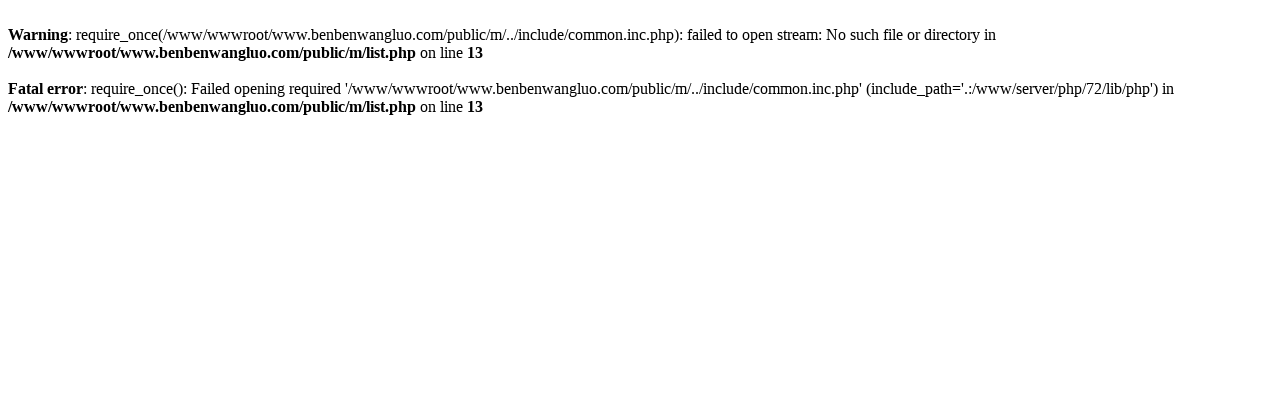

--- FILE ---
content_type: text/html; charset=utf-8
request_url: https://benbenwangluo.com/index/anli/index.html?id=283
body_size: 16701
content:
<!DOCTYPE html>
<html lang="en">
<head>
    <meta charset="UTF-8">
    <meta name="viewport" content="width=1230">
    <meta http-equiv="X-UA-Compatible" content="ie=edge">
    <title>案例中心  /  APP案例_河南犇犇网络科技有限公司</title>
    <meta name="keywords" content="APP案例" />
    <meta name="description" content="APP案例" />
    <link rel="stylesheet" href="/s_css/style.css">
    <link rel="stylesheet" href="/s_css/list.css">
    <link rel="stylesheet" href="/s_css/animate.min.css">
    <link rel="stylesheet" type="text/css" href="/s_css/style1.css"/>
    <style type="text/css">
        .case_list .case_list_ul li{height: 384px;padding-bottom: 0;background: transparent;margin: 0 0 30px 0;}

        .case_list_ul_info {
            background-color: #fff;
            height: 100%;
            width: 286px;
            border-bottom-right-radius: 6px;
            border-bottom-left-radius: 6px;
            padding: 14px 16px 26px 16px;
            box-sizing: border-box;
        }
        .case_list_ul_info span {
            font-size: 14px;
            color: #737373;
            display: block;
            height: 36px;
            line-height: 36px;
            overflow: hidden;
            border-bottom: 1px dashed #d8d8d8;
        }
        .case_pic{
            position:absolute !important;
            width:30% !important;
            height:auto !important;
            top:50% !important;
            left:50% !important;
            border-radius:5px !important;
            transform:translate(-50%, -50%) !important;
        }
    </style>
    <script language="JavaScript"  type="text/javascript" charset="utf-8">
        //平台、设备和操作系统
        var system = {
            win: false,
            mac: false,
            xll: false,
            ipad: false
        };
        //检测平台
        var p = navigator.platform;
        system.win = p.indexOf("Win") == 0;
        system.mac = p.indexOf("Mac") == 0;
        system.x11 = (p == "X11") || (p.indexOf("Linux") == 0);
        system.ipad = (navigator.userAgent.match(/iPad/i) != null) ? true : false;
        if (system.win || system.mac || system.xll || system.ipad) {
        }else {
            var ua = navigator.userAgent.toLowerCase();
            if(ua.match(/MicroMessenger/i)=="micromessenger") {
                //alert("微信浏览器");
            } else {
                //alert("手机");
            }
            window.location.href="/m/list.php?tid=21";
        }

    </script>
</head>

<body>
<header>
    <div class="vio">
        <nav class="anv_active">
            <div class="w1125 wactive"> <i class="fl_left logo"> <a href="/" class="logo_a logotiv"></a> </i>
                <ul class="ben_nav fl_right ben_active">
                    <li class="ben_navli"> <a href="/" class="ben_nava">网站首页</a> </li>
                    <li class="ben_navli"><a href="/index/sever/index.html" class="ben_nava" target="_blank">服务领域</a>
                        <div class="ben_navno1">
                            <ul>
                                <h4><a href="/index/sever/appkf.html" target="_blank">APP开发</a></h4>
                                <li> <a href="/index/sever/appkf.html" target="_blank">社交</a> </li>
                                <li> <a href="/index/sever/appkf.html" target="_blank">直播</a> </li>
                                <!--<li> <a href="/index/sever/appkf.html" target="_blank">金融</a> </li>-->
                                <li> <a href="/index/sever/appkf.html" target="_blank">O2O</a> </li>
                                <li> <a href="/index/sever/appkf.html" target="_blank">跑腿</a> </li>
                            </ul>
                            <ul>
                                <h4><a href="/index/sever/b2b2c.html" target="_blank">商城建设</a></h4>
                                <!--<li> <a href="/index/sever/b2b2c.html" target="_blank">Sever</a> </li>-->
                                <li> <a href="/index/sever/b2b2c.html" target="_blank">O2O</a> </li>
                                <li> <a href="/index/sever/b2b2c.html" target="_blank">返利商城</a> </li>
                                <li> <a href="/index/sever/b2b2c.html" target="_blank">积分兑换</a> </li>
                                <li> <a href="/index/sever/b2b2c.html" target="_blank">多用户商城</a> </li>
                            </ul>
                            <ul>
                                <h4><a href="/index/sever/crm.html" target="_blank">办公系统</a></h4>
                                <li> <a href="/index/sever/crm.html" target="_blank">CRM</a> </li>
                                <li> <a href="/index/sever/crm.html" target="_blank">OA办公</a> </li>
                                <li> <a href="/index/sever/crm.html" target="_blank">打卡系统</a> </li>
                            </ul>
                            <ul>
                                <h4><a href="/index/sever/jianshe.html" target="_blank">网站建设</a></h4>
                                <li> <a href="/index/sever/jianshe.html" target="_blank">集团官网</a> </li>
                                <li> <a href="/index/sever/jianshe.html" target="_blank">品牌官网</a> </li>
                                <li> <a href="/index/sever/jianshe.html" target="_blank">营销官网</a> </li>
                                <li> <a href="/index/sever/jianshe.html" target="_blank">三网合一</a> </li>
                                <li> <a href="/index/sever/jianshe.html" target="_blank">自适应</a> </li>
                            </ul>
                        </div>
                    </li>
                    <li class="ben_navli"><a href="/index/anli/index.html" target="_blank" class="ben_nava">客户案例</a>
                        <div class="ben_navno2">
                            <ul>
                                <li> <a href="/index/anli/index.html" target="_blank">APP案例</a> </li>
                                <li> <a href="/index/anli/shop.html" target="_blank">商城系统</a> </li>
                            </ul>
                        </div>
                    </li>
                    <li class="ben_navli"><a href="/index/news/index.html" target="_blank" class="ben_nava">新闻中心</a>
                        <div class="ben_navno2">
                            <ul>
                                <li> <a href="/index/news/index.html" target="_blank">公司新闻</a> </li>
                                <li> <a href="/index/news/qianyue.html" target="_blank">签约动态</a> </li>
                                <li> <a href="/index/news/seo.html" target="_blank">SEO专区</a> </li>
                                <li> <a href="/index/news/sem.html" target="_blank">SEM专区</a> </li>
                            </ul>
                        </div>
                    </li>
                    <li class="ben_navli"><a href="/index/sever/about.html" target="_blank" class="ben_nava">关于我们</a>
                        <div class="ben_navno3">
                            <ul>
                                <li> <a href="/index/sever/about.html" target="_blank">关于我们</a> </li>
                                <!--<li> <a href="/index/sever/fazhan.html" target="_blank">发展历程</a> </li>-->
                                <li> <a href="/index/sever/rencai.html" target="_blank">人才招聘</a> </li>
                                <li> <a href="/index/sever/lianxi.html" target="_blank">联系我们</a> </li>
                            </ul>
                        </div>
                    </li>
                    <li class="ben_navli tel_pic1">
                        <img src="/s_img/dianhua.png" style="display: inline-block;width: 22px;height: 22px;vertical-align: sub; margin-right: -20px;" alt="tel">
                        <a class="ben_nava" href="javaScript:;">400-833-6222</a>
                    </li>
                </ul>
            </div>
        </nav>
    </div>
</header>
<!--case page star-->
<div class="case-page">
    <div class="inner_head">
        <div class="w1200">
            <div class="inner_head_text">
                <h1>2006-2026年</h1>
                <h1>互联网行业服务商, 案例展示</h1>
                <div class="line"></div>
            </div>
            <div class="inner_head_nav">
                <ul id="tUl">
                    <li data-id="21"> <a href="/index/anli/index.html">APP案例</a> </li>
                    <li data-id="18"> <a href="/index/anli/shop.html">商城系统</a> </li>
                </ul>
            </div>
        </div>
    </div>

    <!--case_list-->
    <div class="crumb">
        <div class="w1200"> <img src="/s_img/crumb_home.png" /><span>当前位置</span>&gt; <a href='/'>主页</a> > <a href="/index/anli/index.html">案例中心</a> > <a href="/index/anli/index.html">APP案例</a> > </div>
    </div>
    <div class="case_list tp_center">
        <ul class="case_list_ul" style="width: 1200px;margin: 0 auto;">
                        <li data-scroll-reveal="enter bottom move 300px over 1s after 0.1s">
                <a href="/index/anli/details.html?id=535">
                    <div class="case_list_ul_img">
                        <!--<img src="">-->
                        <img src="/uploads/20260122/e0d9b6a0e77bb525ec81de641cd1d8f9.png">
                        <img src="/uploads/20260122/dbe45cff3eb7f5cae15c548e2da8aa58.png" class='case_pic'>
                        <div class="img_sha img_sha0"></div>
                    </div>
                    <div class="case_list_ul_info">
                        <span>名称：113直聘</span>
                        <span>类型：一级</span>
                        <span>功能：电商类</span>
                    </div>
                </a>
            </li>
                        <li data-scroll-reveal="enter bottom move 300px over 1s after 0.1s">
                <a href="/index/anli/details.html?id=536">
                    <div class="case_list_ul_img">
                        <!--<img src="">-->
                        <img src="/uploads/20260122/454a6df4c27a6f86368a29ed3236d283.png">
                        <img src="/uploads/20260122/e7cfd5c50a8ed63e48e616d5cb40a871.png" class='case_pic'>
                        <div class="img_sha img_sha0"></div>
                    </div>
                    <div class="case_list_ul_info">
                        <span>名称：餐先生</span>
                        <span>类型：一级</span>
                        <span>功能：电商类</span>
                    </div>
                </a>
            </li>
                        <li data-scroll-reveal="enter bottom move 300px over 1s after 0.1s">
                <a href="/index/anli/details.html?id=521">
                    <div class="case_list_ul_img">
                        <!--<img src="">-->
                        <img src="/uploads/20251205/c6c1512c1f3717c3a7c5402c6da3452c.jpg">
                        <img src="/uploads/20251205/13b5ad7bdca5665711e0020cf2df33fb.png" class='case_pic'>
                        <div class="img_sha img_sha0"></div>
                    </div>
                    <div class="case_list_ul_info">
                        <span>名称：阿洛</span>
                        <span>类型：一级</span>
                        <span>功能：电商类</span>
                    </div>
                </a>
            </li>
                        <li data-scroll-reveal="enter bottom move 300px over 1s after 0.1s">
                <a href="/index/anli/details.html?id=522">
                    <div class="case_list_ul_img">
                        <!--<img src="">-->
                        <img src="/uploads/20251205/6625a8e3848770a8627437f322e5ce94.jpg">
                        <img src="/uploads/20251205/fd31ce9052371e1ebb0cd7edfdc371ec.png" class='case_pic'>
                        <div class="img_sha img_sha0"></div>
                    </div>
                    <div class="case_list_ul_info">
                        <span>名称：白云直播多商APP</span>
                        <span>类型：一级</span>
                        <span>功能：电商类</span>
                    </div>
                </a>
            </li>
                        <li data-scroll-reveal="enter bottom move 300px over 1s after 0.1s">
                <a href="/index/anli/details.html?id=523">
                    <div class="case_list_ul_img">
                        <!--<img src="">-->
                        <img src="/uploads/20251212/2b8652668639d61a201123b9c20df8c5.jpg">
                        <img src="/uploads/20251212/cb4e3acfc5ab3a83ebda9559bb605122.png" class='case_pic'>
                        <div class="img_sha img_sha0"></div>
                    </div>
                    <div class="case_list_ul_info">
                        <span>名称：单词兵法</span>
                        <span>类型：一级</span>
                        <span>功能：电商类</span>
                    </div>
                </a>
            </li>
                        <li data-scroll-reveal="enter bottom move 300px over 1s after 0.1s">
                <a href="/index/anli/details.html?id=524">
                    <div class="case_list_ul_img">
                        <!--<img src="">-->
                        <img src="/uploads/20251212/98760b5df5aea94d704413ca590b2c89.jpg">
                        <img src="/uploads/20251212/01c2914365307ed5245409355ec183b0.png" class='case_pic'>
                        <div class="img_sha img_sha0"></div>
                    </div>
                    <div class="case_list_ul_info">
                        <span>名称：弘金南低空平台</span>
                        <span>类型：一级</span>
                        <span>功能：电商类</span>
                    </div>
                </a>
            </li>
                        <li data-scroll-reveal="enter bottom move 300px over 1s after 0.1s">
                <a href="/index/anli/details.html?id=525">
                    <div class="case_list_ul_img">
                        <!--<img src="">-->
                        <img src="/uploads/20251219/78276733641554309fac3065fc10c7e6.jpg">
                        <img src="/uploads/20251219/cd7e93ad3c2fd8efa086ee957123246d.png" class='case_pic'>
                        <div class="img_sha img_sha0"></div>
                    </div>
                    <div class="case_list_ul_info">
                        <span>名称：华升物流</span>
                        <span>类型：一级</span>
                        <span>功能：电商类</span>
                    </div>
                </a>
            </li>
                        <li data-scroll-reveal="enter bottom move 300px over 1s after 0.1s">
                <a href="/index/anli/details.html?id=526">
                    <div class="case_list_ul_img">
                        <!--<img src="">-->
                        <img src="/uploads/20251219/9eb1a6c18966428d35abfdda963c1ccb.jpg">
                        <img src="/uploads/20251219/480f1f77f10f666db231371bcc7d409f.png" class='case_pic'>
                        <div class="img_sha img_sha0"></div>
                    </div>
                    <div class="case_list_ul_info">
                        <span>名称：龙途营行</span>
                        <span>类型：一级</span>
                        <span>功能：电商类</span>
                    </div>
                </a>
            </li>
                    </ul>
        <div class="page_wrap">
            <ul class="pagination"><li class="disabled"><span>&laquo;</span></li> <li class="active"><span>1</span></li><li><a href="/index/anli/index.html?page=2">2</a></li><li><a href="/index/anli/index.html?page=3">3</a></li><li><a href="/index/anli/index.html?page=4">4</a></li><li><a href="/index/anli/index.html?page=5">5</a></li><li><a href="/index/anli/index.html?page=6">6</a></li><li><a href="/index/anli/index.html?page=7">7</a></li><li><a href="/index/anli/index.html?page=8">8</a></li><li class="disabled"><span>...</span></li><li><a href="/index/anli/index.html?page=37">37</a></li><li><a href="/index/anli/index.html?page=38">38</a></li> <li><a href="/index/anli/index.html?page=2">&raquo;</a></li></ul>        </div>
    </div>
    <!--<div class="case_list">
      <div class="w1200">
        <ul>
          <li> <a href="javascript:;">
            <div class="case_list_img"> <img src="/uploads/200731/1-200I1155052M8.jpg" /> </div>
            <div class="case_list_info">
              <p>易工坊</p>
              <div class="pose_date"><img src="/s_img/date_icon.png" />2020-08-01</div>
            </div>
            <div class="case_mask"> </div>
            <div class="case_popover">
              <div class="case_code"> <img src="/s_img/case_code.png" /> </div>
              <p>扫一扫手机体验</p>
            </div>
            </a> </li><li> <a href="javascript:;">
            <div class="case_list_img"> <img src="/uploads/200718/1-200GQ1051E28.jpg" /> </div>
            <div class="case_list_info">
              <p>小温暖</p>
              <div class="pose_date"><img src="/s_img/date_icon.png" />2020-08-01</div>
            </div>
            <div class="case_mask"> </div>
            <div class="case_popover">
              <div class="case_code"> <img src="/s_img/case_code.png" /> </div>
              <p>扫一扫手机体验</p>
            </div>
            </a> </li><li> <a href="javascript:;">
            <div class="case_list_img"> <img src="/uploads/200718/1-200GQ10416445.jpg" /> </div>
            <div class="case_list_info">
              <p>慢病云管家</p>
              <div class="pose_date"><img src="/s_img/date_icon.png" />2020-08-01</div>
            </div>
            <div class="case_mask"> </div>
            <div class="case_popover">
              <div class="case_code"> <img src="/s_img/case_code.png" /> </div>
              <p>扫一扫手机体验</p>
            </div>
            </a> </li><li> <a href="javascript:;">
            <div class="case_list_img"> <img src="/uploads/200718/1-200GQ10131626.jpg" /> </div>
            <div class="case_list_info">
              <p>马上修</p>
              <div class="pose_date"><img src="/s_img/date_icon.png" />2020-08-01</div>
            </div>
            <div class="case_mask"> </div>
            <div class="case_popover">
              <div class="case_code"> <img src="/s_img/case_code.png" /> </div>
              <p>扫一扫手机体验</p>
            </div>
            </a> </li><li> <a href="javascript:;">
            <div class="case_list_img"> <img src="/uploads/200714/1-200G409401V41.jpg" /> </div>
            <div class="case_list_info">
              <p>膳食缘</p>
              <div class="pose_date"><img src="/s_img/date_icon.png" />2020-08-01</div>
            </div>
            <div class="case_mask"> </div>
            <div class="case_popover">
              <div class="case_code"> <img src="/s_img/case_code.png" /> </div>
              <p>扫一扫手机体验</p>
            </div>
            </a> </li><li> <a href="javascript:;">
            <div class="case_list_img"> <img src="/uploads/200714/1-200G4091U2359.jpg" /> </div>
            <div class="case_list_info">
              <p>优学购</p>
              <div class="pose_date"><img src="/s_img/date_icon.png" />2020-08-01</div>
            </div>
            <div class="case_mask"> </div>
            <div class="case_popover">
              <div class="case_code"> <img src="/s_img/case_code.png" /> </div>
              <p>扫一扫手机体验</p>
            </div>
            </a> </li><li> <a href="javascript:;">
            <div class="case_list_img"> <img src="/uploads/allimg/201211/1-2012111F9210-L.png" /> </div>
            <div class="case_list_info">
              <p>贝优淘</p>
              <div class="pose_date"><img src="/s_img/date_icon.png" />2020-12-11</div>
            </div>
            <div class="case_mask"> </div>
            <div class="case_popover">
              <div class="case_code"> <img src="/s_img/case_code.png" /> </div>
              <p>扫一扫手机体验</p>
            </div>
            </a> </li><li> <a href="javascript:;">
            <div class="case_list_img"> <img src="/uploads/allimg/201205/1-2012051HA10-L.png" /> </div>
            <div class="case_list_info">
              <p>不折不购</p>
              <div class="pose_date"><img src="/s_img/date_icon.png" />2020-12-05</div>
            </div>
            <div class="case_mask"> </div>
            <div class="case_popover">
              <div class="case_code"> <img src="/s_img/case_code.png" /> </div>
              <p>扫一扫手机体验</p>
            </div>
            </a> </li>

        </ul>
        <div class="page_wrap">
          <div class="page"><a href='javascript:;'><<</a>
  <a href='javascript:;' class="cur">1</a>
  <a href='list_21_2.html'>2</a>
  <a href='list_21_3.html'>3</a>
  <a href='list_21_4.html'>4</a>
  <a href='list_21_5.html'>5</a>
  <a href='list_21_6.html'>6</a>
  <a href='list_21_7.html'>7</a>
  <a href='list_21_2.html'>></a>
  <a href='list_21_9.html'>>></a>
  <span class="pageinfo">共 <strong>9</strong>页<strong>72</strong>条</span>
  </div>
        </div>
      </div>
    </div>-->
</div>
<!--case page end-->
<footer>

    <div class="w1125">

        <div class="footer_tit"> <span>与我们取得联系，犇犇科技感谢您一路的陪伴，

      <p>我们将做得更好！</p>

      </span> </div>

        <div class="footer_main">

            <div class="footer_main_top">

                <ul class="ft_mn_topul">

                    <li class="ft_mn_topli1 ft_mn_topli01" data-scroll-reveal="enter top over 1.3s after 0.1s">

                        <div> <i></i> <span>

              <p>企业QQ:</p>

              <a href="javascript:;">2855574816</a> </span> </div>

                    </li>

                    <li class="ft_mn_topli2 ft_mn_topli1" data-scroll-reveal="enter top over 1.3s after 0.2s">

                        <div> <i class="ft_mn_topli"></i> <span>

              <p>客服热线:</p>

              <a href="javascript:;">400-833-6222</a> </span> </div>

                    </li>

                    <li class="ft_mn_topli1" data-scroll-reveal="enter top over 1.3s after 0.3s">

                        <div> <i class="ft_mn_topli"></i> <span>

              <p>客服热线:</p>

              <a href="javascript:;">17036216222</a> </span> </div>

                    </li>

                </ul>

            </div>

            <div class="footer_main_bom">

                <div class="ft_mn_bomlf" data-scroll-reveal="enter bottom over 1.3s after 0.1s">

                    <ul>

                        <h6><a href="/index/sever/jianshe.html">网站建设</a></h6>



                        <li> <a href="/index/sever/jianshe.html">集团官网</a> </li>



                        <li> <a href="/index/sever/jianshe.html">品牌官网</a> </li>



                        <li> <a href="/index/sever/jianshe.html">营销官网</a> </li>



                        <li> <a href="/index/sever/jianshe.html">三网合一</a> </li>



                        <li> <a href="/index/sever/jianshe.html">自适应</a> </li>





                    </ul>

                    <ul>

                        <h6><a href="/index/sever/b2b2c.html">商城建设</a></h6>



                        <li> <a href="/index/sever/b2b2c.html">B2B2C</a> </li>



                        <li> <a href="/index/sever/b2b2c.html">O2O</a> </li>



                        <li> <a href="/index/sever/b2b2c.html">返利商城</a> </li>



                        <li> <a href="/index/sever/b2b2c.html">积分兑换</a> </li>



                        <li> <a href="/index/sever/b2b2c.html">多用户商城</a> </li>



                    </ul>

                    <ul>

                        <h6><a href="/index/sever/appkf.html">APP开发</a></h6>



                        <li> <a href="/index/sever/appkf.html">社交</a> </li>



                        <li> <a href="/index/sever/appkf.html">直播</a> </li>



                        <!--<li> <a href="/index/sever/appkf.html">金融</a> </li>-->



                        <li> <a href="/index/sever/appkf.html">O2O</a> </li>



                        <li> <a href="/index/sever/appkf.html">跑腿</a> </li>



                    </ul>

                    <!--<ul>

                      <h6><a href="/gjjy/">交友婚恋</a></h6>



                            <li> <a href="/gjjy/" target="_blank">国际交友</a> </li>



                            <li> <a href="/qiubite/" target="_blank">婚恋交友</a> </li>



                    </ul>-->

                    <ul>

                        <h6><a href="/index/sever/lianxi.html">联系我们</a></h6>

                        <li> <a href="/index/sever/lianxi.html">联系方式</a> </li>

<!--                        <li> <a href="/xinwenzhongxin/company/486.html">法律声明</a> </li>-->

<!--                        <li> <a href="/data/sitemap.html">网站地图</a> </li>-->

                    </ul>

                </div>

                <div class="ft_mn_bomrt" data-scroll-reveal="enter bottom over 1.3s after 0.1s">

                    <div class="ft_mn_bomrttop">

                        <p class="ft_mn_bomrtp1"> <i class="ft_mn_bomrttl"></i>全年服务热线： <span>400-8336222</span> </p>

                        <!--<p class="ft_mn_bomrtp1"> <i class="ft_mn_bomrtem"></i>E-mail：26572212@qq.com</p>-->

                        <p> <i class="ft_mn_bomrtdw"></i>办公一区：郑州市大学路80号华城国际中心19层</p>



                        <p> <i></i>办公二区：北京市朝阳区建外soho东区A座2310</p>

                        <p> <i></i>办公三区：南京市雨花台区南京南站片区绿地之窗C4栋822-824室</p>
                        <p> <i></i>办公四区：杭州市萧山区钱江世纪城保亿中心B幢2901-A室</p>
                        <p> <i></i>办公五区：深圳市南山区大冲商务中心C座701</p>
                        <p> <i></i>办公六区：西安市未央区凤城八路与未央路交叉口正尚国际金融广场A座9层</p>
                        <p> <i></i>办公七区：沈阳市和平区三好街96号同方广场B座4001-4003</p>
                        <p> <i></i>办公八区：上海市浦东新区世纪大道1500号东方大厦417</p>
                        <p> <i></i>办公九区：济南市槐荫区中建锦绣广场1--3107室</p>
                        <p> <i></i>办公十区：合肥市蜀山区长江西路拓基金座C座2003</p>
                        <p> <i></i>办公十一区：广州市天河区保利克洛维中景B座1705</p>
                        <p> <i></i>办公十二区：长沙市开福区芙蓉中路CFC富兴时代T3栋14005</p>
                        <p> <i></i>办公十三区：武汉市江岸区京汉大道铂仕汇国际广场1801</p>
                        <p> <i></i>物联网中心：郑州高新技术产业开发区河南省国家大学科技园东区18号楼D座10楼</p>
                    </div>

                    <div class="ft_mn_bomrtbom">

                        <div class="ft_mn_bomrtboml">

                            <div class="item_center ft_mnx"> <a href="javascript:;" onclick="openJesongChatByGroup(31854,35959);return false;" class="item_more ft_mnxa"> </i> <span class="item_span ft_mnxsp"> <i class="ft_mnxm"></i>项目咨询</span> <i class="item_i ft_mnxi"></i> </a> </div>

                            <div class="item_center ft_mnj"> <a href="javascript:;" onclick="openJesongChatByGroup(31854,35959);return false;" class="item_more ft_mnja"> <i class="ft_mnjs"></i> <span class="item_span ft_mnjsp">技术咨询</span> <i class="item_i ft_mnji"></i> </a> </div>

                        </div>

                        <div class="ft_mn_bomrtbomr">

                            <div class="ft_mn_wei"> <i></i>

                                <p>扫一扫添加微信</p>

                            </div>

                        </div>

                    </div>

                </div>

            </div>

        </div>

    </div>

    <div class="ft_di">

        <div class="w1125"> <span data-scroll-reveal="enter left over 1.3s after 0.1s">版权所有 © 2024 河南犇犇网络科技有限公司 - 1 </span> <span data-scroll-reveal="enter right over 1.3s after 0.1s"><a href="https://beian.miit.gov.cn/" target="_blank" rel="nofollow">备案号：豫ICP备15016523号-1</a><a href="/img/yyzz.jpg" target="_blank"><img src="/img/yyzz.png" style="width: 24px;height: auto;"></a>
        
        </span>
        </div>

    </div>

</footer>

<div style="height:120px;" id="foor_1"></div>

<!---弹窗start-->

<div class="piao_div" id="piao_div">

    <div class="paio_border">

        <div class="paio_top_img"> <img src="/s_img/text_piao.png"/> </div>

        <div class="piao_tel">

            <div class="piao_tel_left"> <img src="/s_img/img_piao.png"/> </div>

            <div class="piao_tel_right">

                <h1 style="font-size: 22px;margin-bottom: 5px;">服务热线：400-833-6222</h1>
                <h1 style="font-size: 22px;margin-bottom: 5px;">微信专线：170-3621-6222</h1>

            </div>

        </div>

        <div class="piao_click"> <a href="javascript:;" onclick="closeD();">暂不需要</a> <a href="javascript:;" onclick="openJesongChatByGroup(31854,35959);return false;">立即咨询</a> </div>

    </div>

    <div id="guanbi" onclick="closeD();"> <img src="/s_img/guanbi.png"/> </div>

</div>

<!--弹窗end-->
<div class="search-bar">
    <div class="layout">
        <div class="close"></div>
        <div class="left">
            <h4>18年行业开发经验</h4>
            <p>多一份参考，总有益处</p>
        </div>
        <form id="form_botomm">

            <div class="item">

                <div class="label">项目需求</div>
                <div class="con">
                    <input type="text" name="msg" placeholder="您的需求" id="msg">
                </div>
            </div>			<div class="item">

            <div class="label">电&nbsp;&nbsp;&nbsp;&nbsp;话</div>
            <div class="con">
                <input type="text" name="phone" placeholder="您的电话" id="phone">
            </div>
        </div>
            <div class="item">

                <div class="label">姓&nbsp;&nbsp;&nbsp;&nbsp;名</div>
                <div class="con">
                    <input type="text" name="name" placeholder="您的姓名" id="name">
                </div>
            </div>
            <div class="item">

                <div class="label">城&nbsp;&nbsp;&nbsp;&nbsp;市</div>
                <div class="con">
                    <input type="text" name="city" placeholder="您所在的城市" id="city">
                </div>
            </div>

            <input type="hidden" name="action" value="post" id="action"/>
            <input type="hidden" name="diyid" value="2" id="diyid" />
            <input type="hidden" name="do" value="2" id="do"/>
            <input type="hidden" name="dede_fields" value="msg,multitext;phone,text;name,text;city,text" id="dede_fields" />
            <input type="hidden" name="dede_fieldshash" value="f570ebec0ae00a56a103c4d3c8182f5f"  id="dede_fieldshash"/>

        </form>

        <div class="submit_btn" id="tj_btn" style="cursor:pointer;">
            免费获取方案及报价
        </div>


    </div>
</div>


<div class="right_bar">

    <div class="tel_box" id="r_tel_box">

        <div class="tel_img">
            <img src="[data-uri]">
        </div>

        <div class="con">
            <p>免费拨打</p>
            <div>400-8336222</div>
        </div>

    </div>


    <div class="wx_code"><img src="/s_img/wx_code.png" /></div>

    <a class="f1" href="" style="display:none">
        <img src="[data-uri]">
        <span>电话咨询</span>
    </a>
    <a class="f2" href="javascript:void(0);" onclick="zixun()">
        <div class="close_side">1</div>
        <img src="[data-uri]">

        <span>在线咨询</span></a>
    <a class="f3" href="tencent://message/?uin=26572212&Site=&menu=yes " >
        <img src="[data-uri]"
             alt="">
        <span>QQ咨询</span></a>
    <a class="f4" href="">
        <div class="close_side1">...</div>
        <img src="[data-uri]">
        <span>微信咨询</span></a>
    <a class="f6" id="back" href="javascript:void(0);" style="border:0">
        <img src="[data-uri]">
        <span>返回顶部</span>
    </a>

</div>
<script src="/s_js/jquery-1.10.2.min.js"></script>
<script src="/s_js/layer/layer.js"></script>
<!---start-->

<div class="hiddens">

    <!--商桥代码-->




    <script type="text/javascript" language="javascript">

        //商桥点击触发

        function zixun(){



            //var openUrl = "http://p.qiao.baidu.com/cps/chat?siteId=10393355&userId=10518223";//弹出窗口的url
            var openUrl = "http://pdt.zoosnet.net/LR/Chatpre.aspx?id=PDT78381616&lng=cn";//弹出窗口的url
            var iWidth=800; //弹出窗口的宽度;

            var iHeight=600; //弹出窗口的高度;

            var iTop = (window.screen.availHeight-30-iHeight)/2; //获得窗口的垂直位置;

            var iLeft = (window.screen.availWidth-10-iWidth)/2; //获得窗口的水平位置;

            window.open(openUrl,"","height="+iHeight+", width="+iWidth+", top="+iTop+", left="+iLeft);
        }

        function closeD(){

            $("#piao_div").fadeOut(1000);



            //setTimeout(function(){

            //	$("#piao_div").fadeIn(1000);

            //}, 30000);



        }

        function showD(){

            $("#piao_div").fadeIn(1000);

        }

        //setTimeout(showD(),5000);

        setTimeout(function(){

            $("#piao_div").fadeIn(1000);

        }, 10000);

        $("#tj_btn").click(function () {


            var msg = $.trim($("#msg").val());
            //focus  该方法表示将输入焦点移至对象上
            if (msg==null || msg=="" || msg==undefined){
                layer.msg("请输入需求",{time:2000,icon:2});
                return false;
            }



            var tel = $.trim($("#phone").val());
            //focus  该方法表示将输入焦点移至对象上
            if (tel==null || tel=="" || tel==undefined){
                layer.msg("请输入手机号码",{time:2000,icon:2});
                return false;
            }
            if(!(/^1[3456789]\d{9}$/.test(tel))){ //手机号正则匹配：第一位数为1，第二位数为3、4、5、8，第三位数为0-9，第四位数到最后共八位数为数字
                layer.msg("您的手机格式不正确",{time:2000,icon:2});
                return false;
            }

            var full_name = $.trim($("#name").val());
            //focus  该方法表示将输入焦点移至对象上
            if (full_name==null || full_name=="" || full_name==undefined){
                layer.msg("请输入姓名",{time:2000,icon:2});
                return false;
            }

            var city = $.trim($("#city").val());
            //focus  该方法表示将输入焦点移至对象上
            if (city==null || city=="" || city==undefined){
                layer.msg("请输入城市",{time:2000,icon:2});
                return false;
            }

            $("#tj_btn").addClass('no_click');
//                if (tel == tels && code == codes){
//                $("#code").val('');
//                $("#tel").val('');
            var action = $("#action").val();
            var diyid = $("#diyid").val();
            var dos = $("#do").val();
            var dede_fields = $("#dede_fields").val();
            var dede_fieldshash = $("#dede_fieldshash").val();

            $.ajax({
                type: "post",
                url: "/index/index/message.html",
                async: true,
                data:{
                    phone: tel,
                    name:full_name,
                    msg:msg,
                    city:city,
                    action:action,
                    diyid:diyid,
                    do:dos,
                    dede_fields:dede_fields,
                    dede_fieldshash:dede_fieldshash
                },
                dataType:'json',
                success: function(res) {
//                            console.log(res.code);
                    if (res.code==1){
                        layer.msg(res.msg,{time:2000,icon:1},function () {
                            //location.reload();
                            $("#name").val('');
                            $("#phone").val('');
                            $("#msg").val('');
                            $("#city").val('');
                            $("#tj_btn").removeClass('no_click');
                        });
                    }else{

                        $("#tj_btn").removeClass('no_click');
                        layer.msg(res.msg,{time:2000,icon:2})
                    }

                },
                error: function() {
                    $("#tj_btn").removeClass('no_click');
                    layer.msg("请求错误",{time:2000,icon:2})
                }
            });


        })


        $(".right_bar .f1").hover(function() {

            $("#r_tel_box").stop().fadeIn()

        }, function() {

            $("#r_tel_box").stop().fadeOut()

        });

        $("#r_tel_box").hover(function() {

            $("#r_tel_box").stop().fadeIn()

        }, function() {

            $("#r_tel_box").stop().fadeOut()

        });




        $(".right_bar .f4").hover(function() {

            $(".wx_code").stop().fadeIn()

        }, function() {

            $(".wx_code").stop().fadeOut()

        });

        $(".wx_code").hover(function() {

            $(".wx_code").stop().fadeIn()

        }, function() {

            $(".wx_code").stop().fadeOut()

        });


        $("#back").on('click', function() {

            $('html,body').animate({
                'scrollTop': 0
            })

        })
        $(".search-bar .close").on('click',function(){

            $(".search-bar").fadeOut()
            $("#foor_1").hide();
        })




    </script>

    <!--cnzz s-->

    <script type="text/javascript">var cnzz_protocol = (("https:" == document.location.protocol) ? " https://" : " http://");document.write(unescape("%3Cspan id='cnzz_stat_icon_1264738148'%3E%3C/span%3E%3Cscript src='" + cnzz_protocol + "s13.cnzz.com/z_stat.php%3Fid%3D1264738148%26show%3Dpic' type='text/javascript'%3E%3C/script%3E"));</script>

    <!--cnzz e-->

</div>
<!--<script language="javascript" src="http://pdt.zoosnet.net/JS/LsJS.aspx?siteid=PDT78381616&float=1&lng=cn"></script>-->
<!---end-->
<!--<script src="/s_js/jquery-1.10.2.min.js"></script>-->
<!--<script src="/s_js/index1.js"></script>-->
<script src="/s_js/scrollReveal.js"></script>
<script src="/s_js/jquery.easing.js"></script>
<script src="/s_js/index.js"></script>
<script src="/s_js/scrolltopcontrol.js"></script>
<script>
    $('.ben_nav').moveline();
</script>
<script type="text/javascript" src="/s_js/foot_common.js"></script>
<script type="text/javascript" language="javascript">

        var _hmt = _hmt || [];

        (function() {

            var hm = document.createElement("script");

            hm.src = "https://hm.baidu.com/hm.js?a12a5891b8fe01707a5548b07bc2b114";

            var s = document.getElementsByTagName("script")[0];

            s.parentNode.insertBefore(hm, s);

        })();
        

    // $(function(){
    //     var a=78;
    //     var b=829;
    //     $("#tUl li").each(function(){
    //         if(a == $(this).attr('data-id') || b ==$(this).attr('data-id') ){
    //             $(this).addClass("active").siblings().removeClass("active");
    //         }
    //     })
    //
    //
    // })

    $(".hot-arc li").each(function(){
        var imgs = $(this).children('.arc').children('.img-width').children('img');
        imgs.css({
            'marginTop': ($(this).children('.arc').children('.img-width').height()-

                imgs.height())/2,
        });
    });
</script>
<script language="javascript" src="//scripts.easyliao.com/js/easyliao.js"></script>
<script type="text/javascript" charset="UTF-8" src="//scripts.easyliao.com/31854/56348.js"></script>
</body>

</html>

--- FILE ---
content_type: text/html; charset=UTF-8
request_url: https://benbenwangluo.com/m/list.php?tid=21
body_size: 153
content:
<br />
<b>Warning</b>:  require_once(/www/wwwroot/www.benbenwangluo.com/public/m/../include/common.inc.php): failed to open stream: No such file or directory in <b>/www/wwwroot/www.benbenwangluo.com/public/m/list.php</b> on line <b>13</b><br />
<br />
<b>Fatal error</b>:  require_once(): Failed opening required '/www/wwwroot/www.benbenwangluo.com/public/m/../include/common.inc.php' (include_path='.:/www/server/php/72/lib/php') in <b>/www/wwwroot/www.benbenwangluo.com/public/m/list.php</b> on line <b>13</b><br />


--- FILE ---
content_type: text/css
request_url: https://benbenwangluo.com/s_css/list.css
body_size: 5569
content:
img{outline: 0 none;border: 0}

.w1200{width: 1200px;margin: 0 auto}

.inner_head{height: 231px;width: 100%;margin-top: 52px;padding-top: 35px;text-align: center;}

.case-page .inner_head{background: url(../s_img/case_banner.jpg) no-repeat center center;}

.case-page .inner_head_text .line{height: 3px;width: 140px;background: #00b1ee;/*margin: 0 auto;*/margin-left: 140px;}

.list-news-page .inner_head{background: url(../s_img/list_news_banner.jpg) no-repeat center center;}

.list-news-page .inner_head_text .line{height: 3px;width: 82px;background: #00b1ee;float: right}

.about-page .inner_head{background: url(../s_img/about_head_bg.jpg) no-repeat top center;}

.about-page .inner_head_text .line{height: 3px;width: 112px;background: #00b1ee;margin-left: 142px;}

.inner_head_text{display: inline-block;height: 120px;text-align: center;}

.inner_head_text h1{font-size: 28px;color: #fff;line-height: 46px;margin-bottom:5px;}

.inner_head_nav{display: inline-block;margin: 20px auto 0;overflow:hidden;width:100%;}

.inner_head_nav ul{overflow:hidden;}

.inner_head_nav li{/*float: left;*/height: 30px;width: auto;padding: 0 16px;font-size: 16px;color: #fff;cursor: pointer;line-height: 30px;margin: 0 41px;display:inline-block;}

.inner_head_nav li a{color: #fff}

.inner_head_nav li.active,.inner_head_nav li:hover{background: #00b1ee;}

/*case list*/
.case_list{width: 100%;background: #f4f4f4;height: auto;overflow: hidden;padding-bottom: 30px}
.case_list ul{margin-right: -40px;padding-bottom: 50px;}

.case_list .case_list_ul li{position: relative;float: left;width: 280px;height: 580px;background: #fff;margin: 0 10px 30px 10px;transition: all 0.2s ease;-webkit-transition: all 0.2s ease;overflow: hidden;}

.case_list .case_list_ul li a{display: block;height: 100%;width: 100%}

.case_list .case_list_ul li .case_list_img{height: 499px;width: 280px;overflow: hidden;}

.case_list .case_list_ul li .case_list_img img{height: 499px;width: 280px;}

.case_list_info{height: 61px;width: 100%;text-align: center;}

.case_list_info p{font-size: 16px;color: #000;margin: 20px 0 3px; height:22px; line-height:22px; overflow:hidden;}

.case_list_info .pose_date{font-size: 13px;color: #b9b9b9;vertical-align: middle;height: 20px;line-height: 20px;text-align: center;}

.case_list_info .pose_date img{vertical-align: middle;height: 16px;margin-top: -4px;margin-right: 3px;transition: all 0.2s ease;-webkit-transition: all 0.2s ease;}

/* .case_list li:hover{box-shadow: 0 0 10px 1px rgba(30, 30, 30, 0.1);-webkit-box-shadow: 0 0 10px 1px rgba(30, 30, 30, 0.1);transform: scale(1.02, 1.02);-webkit-transform: scale(1.02, 1.02);-moz-transform: scale(1.02, 1.02);-ms-transform: scale(1.02, 1.02);} */

.case_list .case_list_ul li:hover .case_mask{opacity: 1;-webkit-opacity: 1;-moz-opacity: 1;-o-opacity: 1;filter: alpha(opacity=100);transition: all 0.3s ease-in-out;-webkit-transition: all 0.3s ease-in-out;}

.case_list .case_list_ul li:hover .case_list_info p{color: #00B1EE;transition: all 0.2s;-webkit-transition: all 0.2s;}

.case_list .case_list_ul li .case_mask{opacity: 0;-webkit-opacity: 0;-moz-opacity: 0;-o-opacity: 0;filter: alpha(opacity=0);position: absolute;left: 0;top: 0;height: 499px;width: 100%;background: rgba(0, 0, 0, 0.6);transition: all 0.3s ease-in-out;-webkit-transition: all 0.3s ease-in-out;}

.case_popover{display: none;position: absolute;left: 0;top: 0;height: 499px;width: 100%;transition: all 0.6s ease-in-out;-webkit-transition: all 0.6s ease-in-out;}

.case_popover .case_code{height: 158px;width: 158px;padding: 4px;background: #fff;text-align: center;margin: 120px auto 0}

.case_popover .case_code img{height:150px;width: 150px;}

.case_popover p{font-size: 16px;color: #fff;text-align: center;margin-top: 15px;}

/* list-news-page*/.list-news{background: #f4f4f4;padding-bottom: 30px;}

.list-news:after{display: table;content: ' ';clear: both}

.list-news .news li{width: 100%;height: 214px;border-radius: 5px;margin-bottom: 15px;background: #fff;overflow: hidden;transition: all 0.3s;-webkit-transition: all 0.3s;-moz-transition: all 0.3s;-ms-transition: all 0.3s;}

.list-news .news li:after{display: table;content: ' ';clear: both}

.list-news .news li:hover{box-shadow: 0 0 14px 1px rgba(50, 50, 50, 0.2);-webkit-box-shadow: 0 0 14px 1px rgba(50, 50, 50, 0.2);}

.list-news .news li:hover h4 a{color: #00b1ee;margin-left: 20px}

.list-news .news li .pose_date{float: left;height: 214px;width: 160px;background: #00b1ee;text-align: center;}

.list-news .pose_date h1{font-size: 45px;color: #fff;padding-top: 60px;font-weight: inherit;}

.list-news .pose_date p{font-size: 18px;color: #fff;margin-top: 5px;}

.list-news-con{height: 214px;width: 1020px;float: right;padding: 30px;position: relative;}

.list-news-con h4{font-size: 20px;font-weight: inherit;}

.list-news-con h4 a{color: #333;transition: margin 0.4s ease-in-out;-webkit-transition: margin 0.4s ease-in-out;-moz-transition: margin 0.4s ease-in-out;-ms-transition: margin 0.4s ease-in-out;}

.list-news-con h4 a b{font-weight:normal;}

.list-news-con p{font-size: 13px;;margin-top: 20px;line-height: 30px;color: #333;}

.list-news-con .info{position: absolute;height: 20px;width: 960px;left: 30px;bottom: 30px;line-height: 20px;font-size: 12px;color: #333;}

.list-news-con .info a{float: right;font-size: 12px;color: #333;}

.list-news-con a:hover{color: #00b1ee}

/*about*/.about_item1{/*height: 630px;*/padding: 50px 0;width: 100%;background: #fff;}

.about_item_title{font-size: 30px;color: #333;text-align: center;font-weight: inherit;}

.ourImgs{height: 190px;width: 100%;margin-top: 50px;overflow: hidden;}

.ourImgs:after{display: table;content: "";clear: both;}

.ourImgs ul{width: 100%;}

.ourImgs li{float: left;height: 190px;width: auto;overflow: hidden;}

.about_benben{margin-top: 50px;font-size: 14px;color: #333;line-height: 32px;text-indent: 2em;}

.about_item2{/*height: 510px;*/background: #f4f4f4;padding: 50px 0}

.about_item2 .sub_title{font-size: 14px;color: #333;text-align: center;margin-top: 10px}

.about_item2_img{height: 196px;margin-top: 53px;}

.about_item2_img:after{display: table;content: "";clear: both;}

.about_item2_img ul{margin-right: -16px}

.about_item2_img li{width: 288px;height: 196px;float: left;margin-right: 16px;}

.about_item3{/*height: 630px;*/background: #fff;padding: 50px 0}

.about_item3:after{display: table;content: "";clear: both;}

.about_item3 .sub_title{font-size: 14px;color: #333;text-align: center;margin-top: 10px}

.about_item3_img{height: 382px;margin-top: 53px;}

.about_item3_img ul{margin-right: -18px}

.about_item3_img li{width: 286px;height: 382px;float: left;margin-right: 18px;}

.about_item4{/*height: 800px;*/background: #f4f4f4;padding: 50px 0}

.about_item4:after{display: table;content: "";clear: both;}

.about_item4 .sub_title{font-size: 14px;color: #333;text-align: center;margin-top:10px}

.about_item4_img{height: 470px;margin-top: 53px;}

.about_item4_img li{width: 300px;height: 235px;float: left;overflow: hidden;font-size: 30px;color: #00b1ee;font-weight: normal;text-align: center;background: #fff;}

.about_item4_img li span{ display:block; line-height:235px;}

.about_item5{padding: 50px 0;}

.about_item5 .sub_title{font-size: 14px;color: #333;text-align: center;margin-top:10px;margin-bottom: 53px;}

.crumb{width: 100%;height: 48px;background: #f4f4f4;line-height: 48px;font-size: 12px;color: #929292;}

.crumb img{height: 16px;width: 16px;float: left;margin-top: 16px;margin-right: 10px}

.crumb a{color: #929292;display: inline-block;margin: 0 3px}

.crumb a:hover{color: #00b1ee}

.crumb span{display: inline-block;margin: 0 3px}

/**//*the pages*/.page_wrap{float: left;position: relative;left: 50%;margin: 50px auto;}

.pagination{display: flex;position: relative;left: -50%;font-size: 14px;color: #929292;}

.pagination li a{color: #929292;padding:3px 10px;text-decoration: none;transition: all .3s;border: 1px solid #c3c3c3;margin: 3px 4px;border-radius: 3px}
.pagination li span{display: block;color: #929292;padding:3px 10px;text-decoration: none;transition: all .3s;border: 1px solid #c3c3c3;margin: 3px 4px;border-radius: 3px}

.pagination strong{font-weight:normal;}

.pagination .active span{padding: 3px 10px;background-color: #00a2da;color: #FFF;border: 1px solid #00a2da;border-radius: 3px}

.pagination a.arrow_page{border: 0;border: 1px solid transparent;}

.pagination a.arrow_page:hover{background-color: #00a2da;}

.pagination a:hover{background-color: #00a2da;color: #FFF;border: 1px solid #00a2da;}

	

/*新闻列表页面**/

.list_cnt{ background:#fff;}

.list_cnt h1.tit{ text-align:center; font-size:22px;font-weight:normal;margin: 30px 0 10px;color: #333;font-weight: normal;}

.list_cnt .pubdate{ text-align:center;font-size: 12px;color: #999;}

.list_cnt .cnt_body{ line-height:26px;margin: 30px auto;color: #666;font-size: 14px;}

.list_cnt .cnt_body a{color:#000;}

.nextpre{width:100%;margin:15px auto 0px; overflow:hidden;color:#333; padding-top: 15px;padding-bottom: 30px;}
.nextpre li:hover{color: #00b1ee;}
.nextpre li:hover a{color: #00b1ee;}
.nextpre a{color:#333;}

.fl{float:left;}.fr{float:right;}.mB5{margin-bottom:40px;}

.list_cnt .linkbox{margin-top: 25px;overflow: hidden;}

.list_cnt .linkbox h3{font-weight: normal;background:#f7f7f7;color: #fff;font-size: 14px;border-radius: 5px;padding-left: 20px;height: 32px;line-height: 32px;}

.list_cnt .linkbox h3 a{color: #333;}

.list_cnt .linkbox ul{}

.list_cnt .linkbox ul li{float: left;line-height: 30px;}

.list_cnt .linkbox ul li a{color: #595454;font-size: 13px;padding-left: 30px;}

#ptul li{ height:auto;border: 1px solid #ddd;padding: 10px;}

#ptul li img{}

#ptul li .case_list_img{width: 260px;overflow: hidden;}

#ptul li .case_list_img img{width: 260px;}



#ptul .case_list_img{height:auto;}

#ptul .case_list_img img{width:280px;height:180px;}

.case_list_info p b{font-weight:normal;}

#changePC{margin-top:5px;overflow: hidden;width: 100%;color: #666;font-size: 14px;}

#changePC img{display:block;margin:0 auto;}



/*contact*/

.contact-page .inner_head{background: url(../s_img/contact_banner.jpg) no-repeat center center;}

.contact-page .inner_head h1{font-size: 30px;margin-top: 50px}

.contact-page .inner_head_text .line{height: 3px;width: 120px;background: #00b1ee;margin-left: 140px}

.contact{padding: 50px 0;background-color: #fff;}

.contact-title{font-size: 30px;color: #333;text-align: center;font-weight: inherit;}

.contactItem{height: 320px;width: 100%;margin-top: 20px}

.contactItem ul{overflow: hidden;}

.contactItem li{width: 400px;height: 320px;float: left;padding: 50px 0;}

.contactItem li .contactItem_img{height: 105px;width: 105px;margin: 0 auto}

.contactItem li .contactItem_img img{height: 105px;width: 105px;}

.contactItem .contactItem_text1{width: 305px;padding-top: 25px;margin: 0 auto;text-align: left;}

.contactItem .contactItem_text2{width: 285px;padding-top: 25px;margin: 0 auto;text-align: left;}

.contactItem .contactItem_text3{width: 375px;padding-top: 25px;margin: 0 auto;text-align: left;}

.contactItem li p{font-size: 14px;color: #666;line-height: 24px;}

#allmap{width: 1120px;height: 345px;overflow: hidden;border: 1px solid #eee;margin:0 auto;}



/*history*/

.history-page .inner_head{background: url(../s_img/history_banner.jpg) no-repeat center center;padding-top: 50px;}

.history-page .inner_head h1{font-size: 30px;}

.history-page .inner_head_text .line{height: 3px;width: 86px;background: #00b1ee;margin-left: 120px}

.history-content{padding: 50px 0;background-color: #fff;}

.history-content .history-title{font-size: 30px;color: #333;text-align: center;font-weight: inherit;}

.history-content .history_subT{font-size: 18px;color: #989898;text-align: center;}

.history_list{margin-top: 70px;}

.history_list ul{background: url(../s_img/history_line.png) repeat-y center 0;}

.history_list li:after{clear: both;content: "";display: table;}

.history_list li .history_left{position: relative;width: 600px;height: auto;padding-bottom: 50px;padding-right: 40px;padding-left: 100px;float: left;}

.history_list .history_left .dot{position: absolute;right: -7px;top: -7px;height: 14px;width: 14px;border-radius: 50%;background: url(../s_img/dot1.png) no-repeat center center}

.history_list .history_left .dot:after{content: '';position: absolute;top: 50%;left: 50%;display: block;width: 10px;height: 10px;border-radius: 50%;transform: translateX(-50%) translateY(-50%);box-shadow: 0 0 3px 1px rgba(255, 102, 0, .8);animation: bian2 1.5s infinite ease-out;}

.history_list .history_left h2{position: absolute;top: -15px;right: 40px;height: 30px;line-height: 30px;font-size: 30px;color: #333;font-weight: inherit;}

.history_list .history_left p{margin-top: 56px;font-size: 14px;color: #666;text-indent: 2em;line-height: 28px;}

.history_list li .history_right{position: relative;width: 600px;height: auto;padding-bottom: 60px;padding-left: 40px;padding-right: 100px;float: right;}

.history_list .history_right .dot{position: absolute;left: -7px;top: -7px;height: 14px;width: 14px;border-radius: 50%;background: url(../s_img/dot2.png) no-repeat center center}

.history_list .history_right .dot:after{content: '';position: absolute;top: 50%;left: 50%;display: block;width: 10px;height: 10px;border-radius: 50%;transform: translateX(-50%) translateY(-50%);box-shadow: 0 0 3px 1px rgba(0, 177, 238, .8);animation: bian2 1.5s infinite ease-out;}

@keyframes bian2{

	0%{opacity: 0;}

	50%{width: 25px;height: 25px;opacity: .8;}

	100%{opacity: 0;width: 10px;height: 10px;}

}

@-webkit-keyframes bian2{

	0%{opacity: 0;}

	50%{width: 25px;height: 25px;opacity: .8;}

	100%{opacity: 0;width: 10px;height: 10px;}

}

.history_list .history_right h2{position: absolute;top: -15px;left: 40px;height: 30px;line-height: 30px;font-size: 30px;color: #333;font-weight: inherit;}

.history_list .history_right p{margin-top: 56px;font-size: 14px;color: #666;text-indent: 2em;line-height: 28px;}

.history_list .end{font-size: 18px;color: #989898;text-align: center;padding-top: 25px}



/*join*/

.join-page .inner_head{background: url(../s_img/join_banner.jpg) no-repeat center center;padding-top: 50px;}

.join-page .inner_head h1{font-size: 30px}

.join-page .inner_head_text .line{height: 3px;width: 90px;background: #00b1ee;margin-left: 19px}

.join-us{padding: 50px 0;background: #fff;}

.join-us-title{font-size: 30px;color: #333;text-align: center;font-weight: inherit;}

.join-us ul{margin-right: -36px;margin-top: 50px;overflow: hidden;}

.join-us li{float: left;width: 582px;height: 320px;margin-right: 36px;margin-bottom: 30px;overflow: hidden;word-break: break-all;}

.join-us li .job_img{float: left;width: 231px;height: 320px;}

.join-us li .job_info{position: relative;float: right;width: 335px;height: 320px;}

.join-us .job_info h4{font-size: 20px;color: #000;margin-bottom: 35px;}

.join-us .job_info p{font-size: 14px;color: #666;line-height: 26px;}

.join-us .job_info .throw_btn{position: absolute;top: 0;right: 0;display: block;height: 30px;width: 86px;background: #fff;border: 1px solid #01b1ed;color: #01b1ed;font-size: 14px;line-height: 30px;text-align: center;border-radius: 6px;transition: all 0.3s;-webkit-transition: all 0.3s;}

.join-us .job_info .throw_btn:after{display: block;content: "";position: absolute;left: 0;top: 0;z-index: 1;height: 100%;width: 0;background: #01b1ed;transition: all 0.3s;-webkit-transition: all 0.3s;}

.join-us .job_info .throw_btn span{position: relative;z-index: 9}

.join-us .job_info .throw_btn:hover:after{width: 100%}

.join-us .job_info .throw_btn:hover{color: #fff}



/*server*/

.server-page .inner_head{height: 276px;width: 100%;padding-top: 70px;background: url(../s_img/server_banner.jpg) no-repeat center center;}

.server-page .inner_head h1{font-size: 28px;margin-bottom: 5px;margin-top: 5px}

.server-page .inner_head_text .line{height: 3px;width: 123px;background: #00b1ee;margin-left: 70px}

.server-page .server_item{padding: 60px 0}

.server-page .server_item1{background: #fff;height: 500px;}

.server-page .server_item .server_item_head{height: 65px;text-align: center;}

.server-page .server_item .server_item_title{height: 35px;line-height: 30px;background: url(../s_img/server_line.png) repeat-x center center;}

.server-page .server_item .server_item_title span{display: inline-block;font-size: 30px;color: #333;padding: 0 48px;}

.server-page .server_item1 .server_item_title span{background: #fff;}

.server-page .server_item .server_item_head p{font-size: 14px;color: #888;margin-top: 10px}

.server-page .server_item1 ul{margin-top: 65px;}

.server-page .server_item1 li{position: relative;height: 228px;width: 20%;float: left;padding: 0 20px;text-align: center;border-radius: 4px;transition: all 0.24s ease, background 0s;-webkit-transition: all 0.24s ease, background 0s;cursor: pointer;overflow: hidden;}

.server-page .server_item1 li .server_item1_icon{height: 72px;width: 100%;margin: 33px auto}

.server-page .server_item1 li .server_item1_icon.server_item1_icon1{background: url(../s_img/server_item1_1.png) no-repeat center top;}

.server-page .server_item1 li .server_item1_icon.server_item1_icon2{background: url(../s_img/server_item1_2.png) no-repeat center top;}

.server-page .server_item1 li .server_item1_icon.server_item1_icon3{background: url(../s_img/server_item1_3.png) no-repeat center top;}

.server-page .server_item1 li .server_item1_icon.server_item1_icon4{background: url(../s_img/server_item1_4.png) no-repeat center top;}

.server-page .server_item1 li .server_item1_icon.server_item1_icon5{background: url(../s_img/server_item1_5.png) no-repeat center top;}

.server-page .server_item1 li h4{font-size: 18px;color: #333;font-weight: inherit;}

.server-page .server_item1 li p{font-size: 14px;color: #666;margin-top: 10px}

.server-page .server_item1 li:hover{background: #00b2ec;box-shadow: 0 26px 40px -24px rgba(0, 36, 100, .5);-webkit-box-shadow: 0 26px 40px -24px rgba(0, 36, 100, .5);transform: translateY(-6px);-webkit-transform: translateY(-6px);}

.server-page .server_item1 li:hover h4{color: #fff}

.server-page .server_item1 li:hover p{color: #fff}

.server-page .server_item1 li:hover .server_item1_icon.server_item1_icon1{background: url(../s_img/server_item1_1.png) no-repeat center bottom;}

.server-page .server_item1 li:hover .server_item1_icon.server_item1_icon2{background: url(../s_img/server_item1_2.png) no-repeat center bottom;}

.server-page .server_item1 li:hover .server_item1_icon.server_item1_icon3{background: url(../s_img/server_item1_3.png) no-repeat center bottom;}

.server-page .server_item1 li:hover .server_item1_icon.server_item1_icon4{background: url(../s_img/server_item1_4.png) no-repeat center bottom;}

.server-page .server_item1 li:hover .server_item1_icon.server_item1_icon5{background: url(../s_img/server_item1_5.png) no-repeat center bottom;}

.server-page .server_item1 li:after{content: "";cursor: pointer;position: absolute;left: -100%;top: 0;width: 100%;height: 100%;background-image: -webkit-linear-gradient(0deg, hsla(0, 0%, 100%, 0), hsla(0, 0%, 100%, .5), hsla(0, 0%, 100%, 0));transform: skewx(-25deg);-o-transform: skewx(-25deg);-moz-transform: skewx(-25deg);-webkit-transform: skewx(-25deg);transition: all 0.24s 0.15s, opacity 0s 0.4s;-webkit-transition: all 0.24 0.15s, opacity 0s 0.4s;}

.server-page .server_item1 li:hover:after{left: 100%;opacity: 0;}

.server-page .server_item2{background: url(../s_img/server_item2_bg.jpg) no-repeat center center;height: auto;background-size: 100% 100%;}

.server-page .server_item2 .server_item_title span{background: #f8f7f6;}

.server-page .server_item2 ul:after,.server-page .server_item2 ul:before{display: table;content: ""}

.server-page .server_item2 ul:after{clear: both}

.server-page .server_item2 ul{margin-right: -30px;padding-top: 65px}

.server-page .server_item2 li{width: 378px;height: 206px;float: left;border: 1px solid #e7e7e7;margin: 0 30px 30px 0;padding: 20px;background: #fff;cursor: pointer;transition: all 0.3s ease-in-out;-webkit-transition: all 0.3s ease-in-out;border-radius: 1px}

.server-page .server_item2 li.more{background: #00b2ec;text-align: center;vertical-align: middle;border: 1px solid #00b2ec;}

.server-page .server_item2 li.more:hover img{transform: rotate(180deg);}

.server-page .server_item2 li.more img{margin-top: 42px;transition:all 0.3s ease-in-out}

.server-page .server_item2 li.more a{display: block;height: 100%;width: 100%}

.server-page .server_item2 li:hover{box-shadow: 0 26px 40px -24px rgba(50, 50, 60, .5), 0 0 30px 10px rgba(255, 255, 255, 0.4);-webkit-box-shadow: 0 26px 40px -24px rgba(50, 50, 60, .5), 0 0 30px 10px rgba(255, 255, 255, 0.4);transform: translateY(-6px);-webkit-transform: translateY(-6px);}

.server-page .server_item2 .server_item2_icon{float: left;height: 60px;width: 58px;background: url(../s_img/server_item2_incons.png) no-repeat;margin-top: 4px}

.server-page .server_item2 .server_item2_icon1{background-position: center 0;}

.server-page .server_item2 .server_item2_icon2{background-position: center -60px;}

.server-page .server_item2 .server_item2_icon3{background-position: center -120px;}

.server-page .server_item2 .server_item2_icon4{background-position: center -180px;}

.server-page .server_item2 .server_item2_icon5{background-position: center -240px;}

.server-page .server_item2_text{float: right;width: 254px;height: 206px}

.server-page .server_item2_text h4{font-size: 20px;color: #000;font-weight: inherit;margin-bottom: 10px;}

.server-page .server_item2_text p{font-size: 14px;color: #737373;;line-height: 24px;}

.server-page .server_item3{background: #fff;}

.server-page .server_item3 .server_item_title span{background: #fff;}

.server-page .server_item3_slider{position: relative;overflow: hidden;}

.server-page .server_item3_slider .server_item3_control{width: 100%;height: auto;text-align: center;}

.server-page .server_item3_slider .server_arrow_left,.server-page .server_item3_slider .server_arrow_right{height: 38px;width: 38px;display: inline-block;margin: 0 10px;cursor: pointer;}

.server-page .server_item3_slider .server_arrow_left{background: url(../s_img/arrow_l.png) no-repeat center center;background-size: 100% 100%}

.server-page .server_item3_slider .server_arrow_right{background: url(../s_img/arrow_r.png) no-repeat center center;background-size: 100% 100%}

.server-page .server_item3_slider .server_arrow_left.hide{display: none;}

.server-page .server_item3_slider .server_arrow_right.hide{display: none;}

.server-page .server_item3 ul:after,.server-page .server_item3 ul:before{display: table;content: ""}

.server-page .server_item3 ul:after{clear: both}

.server-page .server_item3 ul{margin-right: -20px;padding-top: 60px;width: 3000%}

.server-page .server_item3 li{width: 224px;height: 376px;float: left;margin-right: 20px;margin-bottom: 25px;text-align: center;transition: all 0.2s ease-in-out;-webkit-transition: all 0.2s ease-in-out;border-radius: 2px}

.server-page .server_item3 li .more{font-size: 14px;color: #5c5c5c;padding: 0 5px;border: 1px solid #e7e7e7;}

.server-page .server_item3 .server_item3_img{height: 160px;width: 224px}

.server-page .server_item3 .server_item3_txt{height: 216px;width: 100%;padding: 20px;border: 1px solid #e7e7e7;border-top: 0}

.server-page .server_item3 .server_item3_txt h4{font-size: 20px;color: #000;margin-bottom: 15px;font-weight: inherit;}

.server-page .server_item3 .server_item3_txt p{font-size: 14px;text-align: justify;color: #737373;line-height: 26px;text-indent: 2em;height: 80px;overflow: hidden}

.server-page .server_item3 .server_item3_txt a.more{display: inline-block;padding: 2px 15px;font-size: 14px;color: #5c5c5c;border-radius: 12px;border: 1px solid #999;margin-top: 28px}

.server-page .server_item3 li:hover{background: #00b2ec;box-shadow: 0 26px 40px -24px rgba(0, 36, 100, .5);-webkit-box-shadow: 0 26px 40px -24px rgba(0, 36, 100, .5);transform: translateY(-6px);-webkit-transform: translateY(-6px);}

.server-page .server_item3 li:hover .server_item3_txt{background: #00b2ec;border-color: #00b2ec}

.server-page .server_item3 li:hover .server_item3_txt h4{color: #fff}

.server-page .server_item3 li:hover .server_item3_txt p{color: #fff}

.server-page .server_item3 li:hover .more{color: #fff;border-color: #fff}

.server-page .server_item4{padding: 50px 0;background: url(../s_img/server_item4_bg.jpg) no-repeat center center;height: auto;background-size: 100% 100%;}

.server-page .server_item4 .server_item_head span{background: #F8F7F5;padding: 0 30px}

.server-page .server_item4 ul{margin-top: 60px;margin-right: -20px}

.server-page .server_item4 ul:after,.server-page .server_item4 ul:before{display: table;content: ""}

.server-page .server_item4 ul:after{clear: both}

.server-page .server_item4 ul li{float: left;width: 590px;height: 300px;border: 1px solid #e7e7e7;padding: 40px 40px 0 40px;margin-bottom: 40px;text-align: center;transition: all 0.2s ease-in-out;-webkit-transition: all 0.2s ease-in-out;cursor: pointer;margin-right: 20px;background: #fff;}

.server-page .server_item4 li:hover{box-shadow: 0 26px 40px -24px rgba(0, 36, 100, .5);-webkit-box-shadow: 0 26px 40px -24px rgba(0, 36, 100, .5);transform: translateY(-6px);-webkit-transform: translateY(-6px);border-radius: 4px;}

.server-page .server_item4 li .server_item4_icon{height: 70px;width: 77px;margin: 0 auto;background: url(../s_img/server_item4_icons.png) no-repeat;}

.server-page .server_item4 li .server_item4_icon.server_item4_icon1{background-position: center top;}

.server-page .server_item4 li .server_item4_icon.server_item4_icon2{background-position: center bottom;}

.server-page .server_item4 li h4{font-size: 20px;color: #333;font-weight: inherit;margin: 15px 0}

.server-page .server_item4 li p{font-size: 14px;color: #737373;text-align: left;text-indent: 2em;line-height: 26px;}

.server-page .server_item5{padding: 50px 0;background: #fff;height: auto;}

.server-page .server_item5 .server_item_head span{background: #fff;padding: 0 48px}

.server-page .server_item5 ul{margin-top: 60px;margin-right: -20px}

.server-page .server_item5 ul:after,.server-page .server_item5 ul:before{display: table;content: ""}

.server-page .server_item5 ul:after{clear: both}

.server-page .server_item5 ul li{float: left;width: 380px;height: 225px;border: 1px solid #e7e7e7;padding: 40px 40px 0 40px;margin-bottom: 40px;text-align: center;cursor: pointer;margin-right: 20px;background: #fff;transition: all 0.2s ease-in-out;-webkit-transition: all 0.2s ease-in-out;}

.server-page .server_item5 li .server_item4_icon{height: 71px;width: 102px;margin: 0 auto;line-height: 71px;}

.server-page .server_item5 li h4{font-size: 20px;color: #333;font-weight: inherit;margin: 20px 0 15px 0}

.server-page .server_item5 li p{font-size: 16px;color: #666;text-align: center;}

.server-page .server_item5 li:hover{box-shadow: 0 26px 40px -24px rgba(0, 36, 100, .5);-webkit-box-shadow: 0 26px 40px -24px rgba(0, 36, 100, .5);transform: translateY(-6px);-webkit-transform: translateY(-6px);border-radius: 4px;}



.j-tou-box{ overflow:hidden;margin:0 auto 60px;width:710px;}

.j-tou {

    width: 205px;

    height: 43px;

    float: left;

    margin-right: 40px;

    background: url(../s_img/j35.jpg) no-repeat;

}

.j-tou-box p {

    float: left;

    line-height: 43px;

    font-size: 14px;

    color: #666;

}

/*05.04**/
.nline{background:url(../s_img/nline.png) no-repeat top center;margin-top:35px; height:3px; width:1200px; overflow:hidden;}
.mtb35{margin-bottom:35px;}
.scontactItem{height: auto;width: 100%;margin-top: 50px; overflow:hidden; }
.scontactItem li{ overflow:hidden;}
.scontactItem li h3{font-weight:normal; background:url(../s_img/db.png) no-repeat top left;font-size:22px;color:#333;padding-left:35px;margin-bottom:30px;}
.scontactItem li .nleft{float:left;width:50%;}
.scontactItem li .nright{float:right;width:38%;}
.scontactItem li p{padding-left:35px; line-height:36px;font-size:16px;color:#666;}